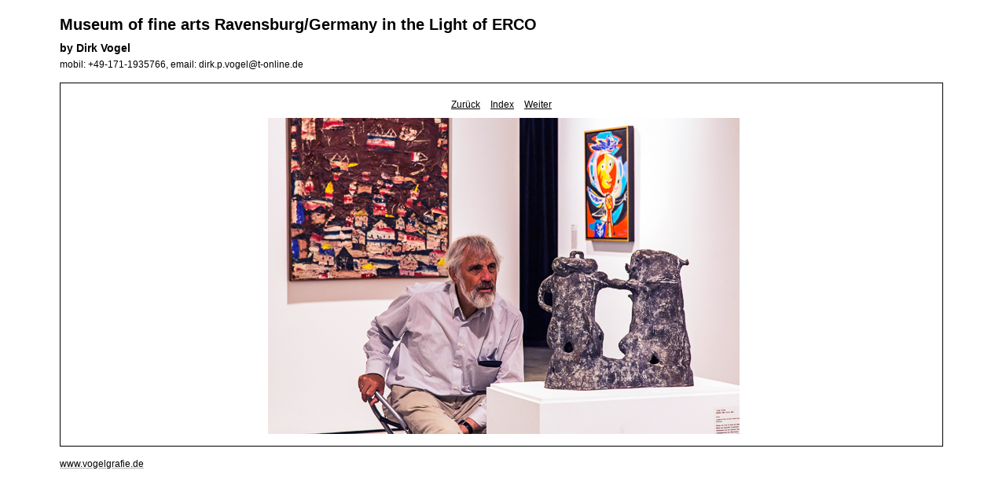

--- FILE ---
content_type: text/html
request_url: http://vogel-d.de/RV/content/div_130612_01_0089_large.html
body_size: 1261
content:

<!DOCTYPE HTML PUBLIC "-//W3C//DTD HTML 4.01 Transitional//EN" "http://www.w3.org/TR/html4/loose.dtd">
<html xmlns="http://www.w3.org/1999/xhtml" xml:lang="en">
<head>


<meta http-equiv="Content-Type" content="text/html; charset=UTF-8" >
<meta name="Keywords" content="photography,software,photos,digital darkroom,gallery,image,photographer,adobe,photoshop,lightroom" >
<meta name="generator" content="Adobe Photoshop Lightroom" >
<title>Museum of fine arts Ravensburg/Germany   in the Light of ERCO</title>
<link rel="stylesheet" type="text/css" media="screen" title="Custom Settings" href="./custom.css" >
<link rel="stylesheet" type="text/css" media="screen" title="Custom Settings" href="../resources/css/master.css" >


<script type="text/javascript">
window.AgMode = "publish";
cellRolloverColor="#A1A1A1";
cellColor="#949494";
</script>
<script type="text/javascript" src="../resources/js/live_update.js">
</script>


<!--[if lt IE 7.]> <script defer type="text/javascript" src="../resources/js/pngfix.js"></script> <![endif]-->
<!--[if gt IE 6]> <link rel="stylesheet" href="../resources/css/ie7.css"></link> <![endif]-->
<!--[if lt IE 7.]> <link rel="stylesheet" href="../resources/css/ie6.css"></link> <![endif]-->
</head>


<body>


<div id="wrapper_large">
  
  
  <div id="sitetitle">
    <h1 onclick="clickTarget( this, 'metadata.siteTitle.value' );" id="metadata.siteTitle.value" class="textColor">Museum of fine arts Ravensburg/Germany   in the Light of ERCO</h1>
  </div>
  <div id="collectionHeader">
    <h1 onclick="clickTarget( this, 'metadata.groupTitle.value' );" id="metadata.groupTitle.value" class="textColor">by Dirk Vogel</h1>
    <p onclick="clickTarget( this, 'metadata.groupDescription.value' );" id="metadata.groupDescription.value" class="textColor">mobil: +49-171-1935766, email: dirk.p.vogel@t-online.de</p>
  </div>



  
  <div id="stage2">
    <div id="previewFull" class="borderTopLeft borderBottomRight">
      <div id="detailTitle" class="detailText">
              </div>

	  
      <div class="detailNav">
        <ul>
                                    <li class="previous"> <a class="paginationLinks detailText" href="../content/div_130612_01_0088_large.html">Zurück</a> </li>
                                    <li class="index"> <a href="../index_4.html" class="detailLinks detailText">Index</a> </li>
                          <li class="next"> <a class="paginationLinks detailText" href="../content/div_130612_01_0090_large.html">Weiter </a> </li>
                                          </ul>
      </div>

      <a href="../index_4.html">

      <div style="margin-left:264px;">
                        <img src="images/large/div_130612_01_0089.jpg"
                    class="previewFullImage preview"
                    id="previewImage"
                    alt=""
                                        onclick="var node=parentNode.parentNode; if( node.click ) { return node.click(); } else { return true; }">
               
      </div>
      </a>
      <div style="clear:both; height:5px"></div>

	  
      <div id="detailCaption" class="detailText">
              </div>
    </div>
  </div>
  <div class="clear">
  </div>


  
  <div id="contact">
          <a href="http://www.vogelgrafie.de"> <p
        class="textColor" id="metadata.contactInfo.value">www.vogelgrafie.de</p>
          </a>
      </div>
  <div class="clear">
  </div>
</div>
</body>
</html>




--- FILE ---
content_type: text/css
request_url: http://vogel-d.de/RV/content/custom.css
body_size: 482
content:
#previewFull {
  background-color: #FFFFFF !important;
  width: 1122px !important;
  color: inherit;
}

#liveUpdateContactInfo {
}

#sitetitle {
  border-bottom: none !important;
}

body {
  background-color: #FFFFFF !important;
  color: inherit;
}

#stage, #stage2 {
  border-bottom: none !important;
}

.borderRight {
  border-right: 1px solid #000000 !important;
}

#wrapper_thumb {
  width: 1128px !important;
}

.logo {
  display: none !important;
}

.detailText {
  color: #000000 !important;
  background-color: inherit;
}

.preview {
  border: none !important;
}

.thumbnail {
  background-color: #FFFFFF !important;
  color: inherit;
}

.itemNumber {
  color: #D4D4D4 !important;
  display: inherit !important;
  background-color: inherit;
}

#stage2 {
  width: 1128px !important;
}

.thumb, .preview {
  filter: none !important;
}

.selectedThumbnail, .thumbnail:hover {
  background-color: #FFFFFF !important;
  color: inherit;
}

.borderTopLeft {
  border-top: 1px solid #000000 !important;
  border-left: 1px solid #000000 !important;
}

.borderRightDotted {
  border-right: 1px dotted #000000 !important;
}

.caption {
  color: #B3B3B3 !important;
  background-color: inherit;
}

.emptyThumbnail {
  background-color: #FFFFFF !important;
  color: inherit;
}

#wrapper_large {
  width: 1128px !important;
}

.borderBottomRight {
  border-right: 1px solid #000000 !important;
  border-bottom: 1px solid #000000 !important;
}

#previewImage {
  maxSize: 600.00 !important;
}

.paginationLinks, .pagination, #liveUpdatePagination {
}

.thumb {
  border: none !important;
}

#liveUpdateSiteTitle {
}

.borderBottom {
  border-bottom: 1px solid #000000 !important;
}

#stage {
  width: 1128px !important;
}

.textColor {
  color: #000000 !important;
  background-color: inherit;
}
